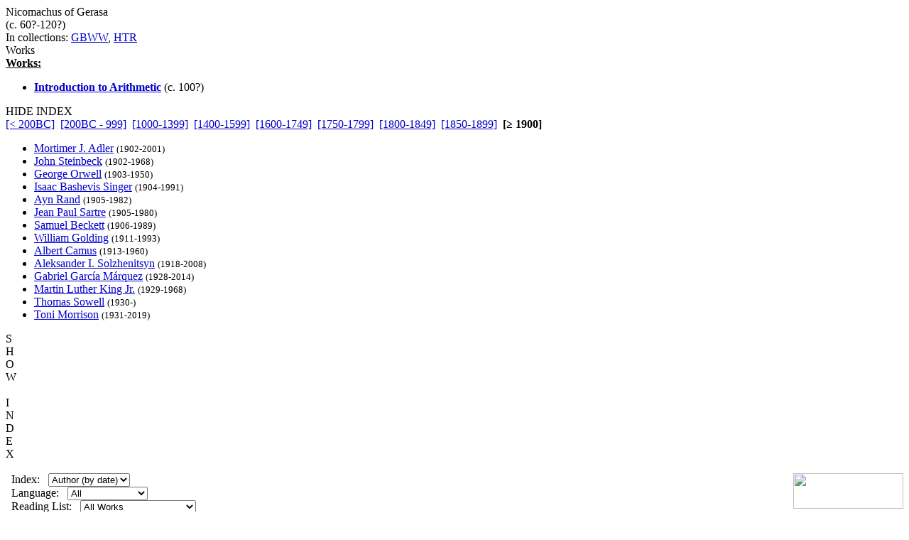

--- FILE ---
content_type: text/html
request_url: http://www.grtbooks.com/Nicomachus/?aa=NI&at=SH&yr=1900
body_size: 3208
content:

<HTML>
<HEAD>
<TITLE>Nicomachus of Gerasa - Great Books and Classics</TITLE>
<!-- Copyright (c) 2000-2026 by Michael A. Stickles.  All rights reserved. -->
<META NAME="description" CONTENT="Nicomachus of Gerasa - Great Books and Classics">
<META NAME="keywords" CONTENT="Nicomachus of Gerasa, Great Books and Classics">
<META NAME="viewport" content="width=device-width, initial-scale=1.0">
<link rel="shortcut icon" href="/images/gbk_icon.ico" />
<link rel="stylesheet" href="/include/gbkstyles.css" type="text/css" />
</HEAD>

<BODY LINK="#0000CC" VLINK="#0000CC">
<!-- Facebook script goes here -->

<DIV ID="WRAPPER">
	<DIV ID="CONTENTS">
		<DIV ID="INFO">
			<DIV ID="PGTITLE">Nicomachus of Gerasa</DIV>
			<DIV ID="PGSUBTITLE">(c. 60?-120?)</DIV>
			<DIV ID="PGCOLLECTION">In collections: <A HREF="/GBWW/?aa=NI&at=SH&yr=1900">GBWW</A>, <A HREF="/HTR/?aa=NI&at=SH&yr=1900">HTR</A></DIV>

<DIV ID="CONTENTTABS">
<DIV CLASS="CURRENTTAB" ONCLICK="changeTab('Works');">Works</DIV>
</DIV>

<DIV ID="SHEETS">
<DIV ID="Works" STYLE="visibility: visible;">

<DIV><B><U>Works:</U></B></DIV>
<UL CLASS="WORKSLIST">
<LI><A HREF="/Nicomachus/IntroductionToArithmetic.asp?aa=GE&at=IN&yr=100"><B>Introduction to Arithmetic</B></A> (c. 100?)</LI>
</UL>
</DIV>
</DIV>

		</DIV>

		<DIV ID="INDEX">
			<DIV ID="menutab">
				<DIV ID="hidemenu" ONCLICK='document.getElementById("INDEX").style.left = "-310px";'>
					HIDE INDEX
				</DIV>
			</DIV>
			
<DIV CLASS="IDXSEL">
<NOBR><A HREF="/Nicomachus/?aa=NI&at=SH">[&lt; 200BC]</A></NOBR>&nbsp;
<NOBR><A HREF="/Nicomachus/?aa=NI&at=SH&yr=-200">[200BC - 999]</A></NOBR>&nbsp;
<NOBR><A HREF="/Nicomachus/?aa=NI&at=SH&yr=1000">[1000-1399]</A></NOBR>&nbsp;
<NOBR><A HREF="/Nicomachus/?aa=NI&at=SH&yr=1400">[1400-1599]</A></NOBR>&nbsp;
<NOBR><A HREF="/Nicomachus/?aa=NI&at=SH&yr=1600">[1600-1749]</A></NOBR>&nbsp;
<NOBR><A HREF="/Nicomachus/?aa=NI&at=SH&yr=1750">[1750-1799]</A></NOBR>&nbsp;
<NOBR><A HREF="/Nicomachus/?aa=NI&at=SH&yr=1800">[1800-1849]</A></NOBR>&nbsp;
<NOBR><A HREF="/Nicomachus/?aa=NI&at=SH&yr=1850">[1850-1899]</A></NOBR>&nbsp;
<NOBR><B>[&ge; 1900]</B></NOBR>&nbsp;
</DIV>
<UL CLASS="INDEXLIST">
<LI CLASS="buy"><A HREF="/MortimerJAdler/?aa=AD&at=SH&yr=1902">Mortimer J. Adler</A> <SMALL>(1902-2001)</SMALL></LI>
<LI CLASS="buy"><A HREF="/JohnSteinbeck/?aa=ST&at=SH&yr=1902">John Steinbeck</A> <SMALL>(1902-1968)</SMALL></LI>
<LI CLASS="has"><A HREF="/GeorgeOrwell/?aa=OR&at=SH&yr=1903">George Orwell</A> <SMALL>(1903-1950)</SMALL></LI>
<LI CLASS="buy"><A HREF="/IsaacBashevisSinger/?aa=SI&at=SH&yr=1904">Isaac Bashevis Singer</A> <SMALL>(1904-1991)</SMALL></LI>
<LI CLASS="has"><A HREF="/AynRand/?aa=RA&at=SH&yr=1905">Ayn Rand</A> <SMALL>(1905-1982)</SMALL></LI>
<LI CLASS="buy"><A HREF="/JeanPaulSartre/?aa=SA&at=SH&yr=1905">Jean Paul Sartre</A> <SMALL>(1905-1980)</SMALL></LI>
<LI CLASS="buy"><A HREF="/SamuelBeckett/?aa=BE&at=SH&yr=1906">Samuel Beckett</A> <SMALL>(1906-1989)</SMALL></LI>
<LI CLASS="buy"><A HREF="/WilliamGolding/?aa=GO&at=SH&yr=1911">William Golding</A> <SMALL>(1911-1993)</SMALL></LI>
<LI CLASS="buy"><A HREF="/AlbertCamus/?aa=CA&at=SH&yr=1913">Albert Camus</A> <SMALL>(1913-1960)</SMALL></LI>
<LI CLASS="buy"><A HREF="/AleksanderSolzhenitsyn/?aa=SO&at=SH&yr=1918">Aleksander I. Solzhenitsyn</A> <SMALL>(1918-2008)</SMALL></LI>
<LI CLASS="has"><A HREF="/GabrielGarciaMarquez/?aa=MA&at=SH&yr=1928">Gabriel Garc&iacute;a M&aacute;rquez</A> <SMALL>(1928-2014)</SMALL></LI>
<LI CLASS="has"><A HREF="/MartinLutherKingJr/?aa=KI&at=SH&yr=1929">Martin Luther King Jr.</A> <SMALL>(1929-1968)</SMALL></LI>
<LI CLASS="buy"><A HREF="/ThomasSowell/?aa=SO&at=SH&yr=1930">Thomas Sowell</A> <SMALL>(1930-)</SMALL></LI>
<LI CLASS="buy"><A HREF="/ToniMorrison/?aa=MO&at=SH&yr=1931">Toni Morrison</A> <SMALL>(1931-2019)</SMALL></LI>
</UL>
		</DIV> <!-- end INDEX -->

		<DIV ID="showmenu" ONCLICK='document.getElementById("INDEX").style.left = "0";'>
			S<BR/>H<BR/>O<BR/>W<BR/><BR/>I<BR/>N<BR/>D<BR/>E<BR/>X
		</DIV>
	</DIV> <!-- end CONTENTS -->

	<DIV ID="HEADER">
		<A HREF="/?aa=NI&at=SH&yr=1900"><DIV ID="LOGO"></DIV></A>
		<A NAME="topofpg">&nbsp;</A>
		<DIV ID="NAVIMG"><IMG src="/images/gbk_menu.jpg" ALIGN="right" HEIGHT="50" WIDTH="155" BORDER="0" USEMAP="#navmap"></DIV>
	</DIV>

	<DIV ID="MENU">
		<DIV class="MENUFORM">
			<FORM NAME="filter" ACTION="/Nicomachus/" METHOD="get">
				<DIV CLASS="FORMELEMENT">
					&nbsp; Index: &nbsp;
					<SELECT NAME='idx'>
  <OPTION VALUE='0' SELECTED>Author (by date)</OPTION>
  <OPTION VALUE='1'>Author (A-Z)</OPTION>
  <OPTION VALUE='3'>Title (by date)</OPTION>
  <OPTION VALUE='2'>Title (A-Z)</OPTION>
</SELECT>

				</DIV>
				<DIV CLASS="FORMELEMENT">
					&nbsp; Language: &nbsp;
					<SELECT NAME='lng'>
  <OPTION VALUE='al' SELECTED>All</OPTION>
  <OPTION VALUE='ar'>Arabic</OPTION>
  <OPTION VALUE='ca'>Catalan</OPTION>
  <OPTION VALUE='ch'>Chinese</OPTION>
  <OPTION VALUE='da'>Danish</OPTION>
  <OPTION VALUE='du'>Dutch</OPTION>
  <OPTION VALUE='en'>English</OPTION>
  <OPTION VALUE='es'>Esperanto</OPTION>
  <OPTION VALUE='fi'>Finnish</OPTION>
  <OPTION VALUE='fr'>French</OPTION>
  <OPTION VALUE='ge'>German</OPTION>
  <OPTION VALUE='ag'>Greek (Ancient)</OPTION>
  <OPTION VALUE='gr'>Greek (Modern)</OPTION>
  <OPTION VALUE='hu'>Hungarian</OPTION>
  <OPTION VALUE='ic'>Icelandic</OPTION>
  <OPTION VALUE='it'>Italian</OPTION>
  <OPTION VALUE='ja'>Japanese</OPTION>
  <OPTION VALUE='kl'>Klingon</OPTION>
  <OPTION VALUE='la'>Latin</OPTION>
  <OPTION VALUE='no'>Norwegian</OPTION>
  <OPTION VALUE='pl'>Polish</OPTION>
  <OPTION VALUE='po'>Portuguese</OPTION>
  <OPTION VALUE='ru'>Russian</OPTION>
  <OPTION VALUE='sl'>Slovenian</OPTION>
  <OPTION VALUE='sp'>Spanish</OPTION>
  <OPTION VALUE='sw'>Swedish</OPTION>
  <OPTION VALUE='ta'>Tagalog</OPTION>
  <OPTION VALUE='tu'>Turkish</OPTION>
  <OPTION VALUE='we'>Welsh</OPTION>
</SELECT>

				</DIV>
				<DIV CLASS="FORMELEMENT">
					&nbsp; Reading List: &nbsp;
					<SELECT NAME='lst'>
  <OPTION VALUE='al' SELECTED>All Works</OPTION>
  <OPTION VALUE='gf'>Great Books Foundation</OPTION>
  <OPTION VALUE='50'>- GBF 50th Anniv.</OPTION>
  <OPTION VALUE='hs'>- GBF High School</OPTION>
  <OPTION VALUE='ww'>Grt Bks Western World</OPTION>
  <OPTION VALUE='hc'>Harvard Classics</OPTION>
  <OPTION VALUE='ht'>How to Read a Book</OPTION>
  <OPTION VALUE='co'>GrtBooks Core List</OPTION>
  <OPTION VALUE='ml'>GrtBooks Major Works</OPTION>
</SELECT>

				</DIV>
				<INPUT type='HIDDEN' name='aa' value='NI' /><INPUT type='HIDDEN' name='at' value='SH' />
				<INPUT TYPE="submit" VALUE="Update" />
			</FORM>
		</DIV>
		<DIV CLASS="SOCMED">
			<DIV CLASS="SOCMEDELEM">
				<A HREF="https://twitter.com/grtbooks"><IMG SRC="/images/twitter_logo.bmp" TITLE="Visit Great Books and Classics on Twitter!"></A>
				<A HREF="https://www.facebook.com/pg/grtbooks/posts/"><IMG SRC="/images/fb_logo.bmp" TITLE="Visit Great Books and Classics on Facebook!"></A>
				<A HREF="https://parler.com/profile/grtbooks/posts"><IMG SRC="/images/parler_logo.bmp" TITLE="Visit Great Books and Classics on Parler!"></A>
				<A HREF="https://gab.com/grtbooks"><IMG SRC="/images/gab_logo.bmp" TITLE="Visit Great Books and Classics on Gab!"></A>
				<!-- A HREF="https://twitter.com/grtbooks" CLASS="twitter-follow-button" data-size="small" data-show-screen-name="false" data-show-count="false">&nbsp;</a><scr ipt async src="https://platform.twitter.com/widgets.js" charset="utf-8"></script -->
			</DIV>
		</DIV>
	</DIV> <!-- end MENU -->
</DIV> <!-- end WRAPPER -->

<map name="navmap">
 <area href="/Links/?aa=NI&at=SH&yr=1900" alt="Links to other Great Books and literature-related sites" shape="rect" coords="5,2,77,22">
 <area href="/contact.asp?aa=NI&at=SH&yr=1900" alt="Feedback, suggestions, criticisms - what did you think of the site?" shape="rect" coords="81,2,153,22">
 <area href="/whatsnew.asp?aa=NI&at=SH&yr=1900" alt="Latest updates to the site" shape="rect" coords="5,27,77,47">
 <area href="/faq.asp?aa=NI&at=SH&yr=1900" alt="Help with site symbols and navigation" shape="rect" coords="81,27,153,47">
</map>

<SCRIPT SRC="/include/gbkscripts.js" type="text/javascript"></SCRIPT>

</body>
</html>

